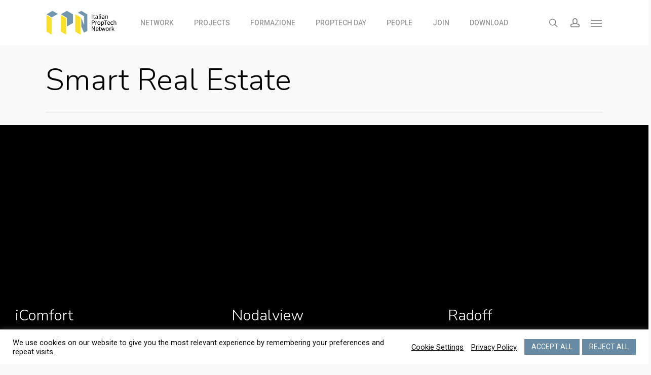

--- FILE ---
content_type: text/html; charset=UTF-8
request_url: https://www.italianproptechnetwork.com/it/project-type/smart-real-estate-it/
body_size: 75877
content:
<!doctype html>
<html lang="it-IT" class="no-js">
<head>
	<meta charset="UTF-8">
	<meta name="viewport" content="width=device-width, initial-scale=1, maximum-scale=1, user-scalable=0" /><meta name='robots' content='index, follow, max-image-preview:large, max-snippet:-1, max-video-preview:-1' />
<script type="text/javascript">pc_lb_classes = [".pc_lb_trig_36"]; pc_ready_lb = [];</script>

	<!-- This site is optimized with the Yoast SEO plugin v26.8 - https://yoast.com/product/yoast-seo-wordpress/ -->
	<title>Smart Real Estate Archives - Italian PropTech Network</title>
	<link rel="canonical" href="https://www.italianproptechnetwork.com/it/project-type/smart-real-estate-it/" />
	<meta property="og:locale" content="it_IT" />
	<meta property="og:type" content="article" />
	<meta property="og:title" content="Smart Real Estate Archives - Italian PropTech Network" />
	<meta property="og:url" content="https://www.italianproptechnetwork.com/it/project-type/smart-real-estate-it/" />
	<meta property="og:site_name" content="Italian PropTech Network" />
	<meta name="twitter:card" content="summary_large_image" />
	<script type="application/ld+json" class="yoast-schema-graph">{"@context":"https://schema.org","@graph":[{"@type":"CollectionPage","@id":"https://www.italianproptechnetwork.com/it/project-type/smart-real-estate-it/","url":"https://www.italianproptechnetwork.com/it/project-type/smart-real-estate-it/","name":"Smart Real Estate Archives - Italian PropTech Network","isPartOf":{"@id":"https://www.italianproptechnetwork.com/it/home/#website"},"breadcrumb":{"@id":"https://www.italianproptechnetwork.com/it/project-type/smart-real-estate-it/#breadcrumb"},"inLanguage":"it-IT"},{"@type":"BreadcrumbList","@id":"https://www.italianproptechnetwork.com/it/project-type/smart-real-estate-it/#breadcrumb","itemListElement":[{"@type":"ListItem","position":1,"name":"Home","item":"https://www.italianproptechnetwork.com/it/home/"},{"@type":"ListItem","position":2,"name":"Smart Real Estate"}]},{"@type":"WebSite","@id":"https://www.italianproptechnetwork.com/it/home/#website","url":"https://www.italianproptechnetwork.com/it/home/","name":"Italian PropTech Network","description":"Il primo PropTech hub Made In Italy e Made In Politecnico di Milano","potentialAction":[{"@type":"SearchAction","target":{"@type":"EntryPoint","urlTemplate":"https://www.italianproptechnetwork.com/it/home/?s={search_term_string}"},"query-input":{"@type":"PropertyValueSpecification","valueRequired":true,"valueName":"search_term_string"}}],"inLanguage":"it-IT"}]}</script>
	<!-- / Yoast SEO plugin. -->


<link rel='dns-prefetch' href='//fonts.googleapis.com' />
<link rel="alternate" type="application/rss+xml" title="Italian PropTech Network &raquo; Feed" href="https://www.italianproptechnetwork.com/it/feed/" />
<link rel="alternate" type="application/rss+xml" title="Italian PropTech Network &raquo; Feed dei commenti" href="https://www.italianproptechnetwork.com/it/comments/feed/" />
<link rel="alternate" type="application/rss+xml" title="Feed Italian PropTech Network &raquo; Smart Real Estate Project Category" href="https://www.italianproptechnetwork.com/it/project-type/smart-real-estate-it/feed/" />
<style id='wp-img-auto-sizes-contain-inline-css' type='text/css'>
img:is([sizes=auto i],[sizes^="auto," i]){contain-intrinsic-size:3000px 1500px}
/*# sourceURL=wp-img-auto-sizes-contain-inline-css */
</style>
<link rel='stylesheet' id='lsd-frontend-css' href='https://www.italianproptechnetwork.com/wp-content/plugins/listdom/assets/css/frontend.min.css?ver=5.2.0' type='text/css' media='all' />
<link rel='stylesheet' id='lsd-google-fonts-css' href='https://fonts.googleapis.com/css?family=Poppins%3A600%2C500%2C500%2C400%2C500%2C400%2C400%2C500%2C400%2C400&#038;ver=6.9' type='text/css' media='all' />
<link rel='stylesheet' id='lsd-personalized-css' href='https://www.italianproptechnetwork.com/wp-content/plugins/listdom/assets/css/personalized.css?ver=5.2.0' type='text/css' media='all' />
<link rel='stylesheet' id='fontawesome-css' href='https://www.italianproptechnetwork.com/wp-content/plugins/listdom/assets/packages/font-awesome/css/font-awesome.min.css?ver=5.2.0' type='text/css' media='all' />
<link rel='stylesheet' id='pickr-css' href='https://www.italianproptechnetwork.com/wp-content/plugins/listdom/assets/packages/pickr/pickr.min.css?ver=5.2.0' type='text/css' media='all' />
<link rel='stylesheet' id='simplelightbox-css' href='https://www.italianproptechnetwork.com/wp-content/plugins/listdom/assets/packages/simplelightbox/simple-lightbox.min.css?ver=5.2.0' type='text/css' media='all' />
<link rel='stylesheet' id='featherlight-css' href='https://www.italianproptechnetwork.com/wp-content/plugins/listdom/assets/packages/featherlight/fl.min.css?ver=5.2.0' type='text/css' media='all' />
<link rel='stylesheet' id='select2-css' href='https://www.italianproptechnetwork.com/wp-content/plugins/listdom/assets/packages/select2/select2.min.css?ver=5.2.0' type='text/css' media='all' />
<link rel='stylesheet' id='lightslider-css' href='https://www.italianproptechnetwork.com/wp-content/plugins/listdom/assets/packages/lightslider/css/lightslider.min.css?ver=5.2.0' type='text/css' media='all' />
<link rel='stylesheet' id='no-ui-slider-css' href='https://www.italianproptechnetwork.com/wp-content/plugins/listdom/assets/packages/nouislider/nouislider.min.css?ver=5.2.0' type='text/css' media='all' />
<link rel='stylesheet' id='lsdi-css' href='https://www.italianproptechnetwork.com/wp-content/plugins/listdom/assets/packages/lsdi/lsdi.css?ver=5.2.0' type='text/css' media='all' />
<style id='wp-emoji-styles-inline-css' type='text/css'>

	img.wp-smiley, img.emoji {
		display: inline !important;
		border: none !important;
		box-shadow: none !important;
		height: 1em !important;
		width: 1em !important;
		margin: 0 0.07em !important;
		vertical-align: -0.1em !important;
		background: none !important;
		padding: 0 !important;
	}
/*# sourceURL=wp-emoji-styles-inline-css */
</style>
<style id='wp-block-library-inline-css' type='text/css'>
:root{--wp-block-synced-color:#7a00df;--wp-block-synced-color--rgb:122,0,223;--wp-bound-block-color:var(--wp-block-synced-color);--wp-editor-canvas-background:#ddd;--wp-admin-theme-color:#007cba;--wp-admin-theme-color--rgb:0,124,186;--wp-admin-theme-color-darker-10:#006ba1;--wp-admin-theme-color-darker-10--rgb:0,107,160.5;--wp-admin-theme-color-darker-20:#005a87;--wp-admin-theme-color-darker-20--rgb:0,90,135;--wp-admin-border-width-focus:2px}@media (min-resolution:192dpi){:root{--wp-admin-border-width-focus:1.5px}}.wp-element-button{cursor:pointer}:root .has-very-light-gray-background-color{background-color:#eee}:root .has-very-dark-gray-background-color{background-color:#313131}:root .has-very-light-gray-color{color:#eee}:root .has-very-dark-gray-color{color:#313131}:root .has-vivid-green-cyan-to-vivid-cyan-blue-gradient-background{background:linear-gradient(135deg,#00d084,#0693e3)}:root .has-purple-crush-gradient-background{background:linear-gradient(135deg,#34e2e4,#4721fb 50%,#ab1dfe)}:root .has-hazy-dawn-gradient-background{background:linear-gradient(135deg,#faaca8,#dad0ec)}:root .has-subdued-olive-gradient-background{background:linear-gradient(135deg,#fafae1,#67a671)}:root .has-atomic-cream-gradient-background{background:linear-gradient(135deg,#fdd79a,#004a59)}:root .has-nightshade-gradient-background{background:linear-gradient(135deg,#330968,#31cdcf)}:root .has-midnight-gradient-background{background:linear-gradient(135deg,#020381,#2874fc)}:root{--wp--preset--font-size--normal:16px;--wp--preset--font-size--huge:42px}.has-regular-font-size{font-size:1em}.has-larger-font-size{font-size:2.625em}.has-normal-font-size{font-size:var(--wp--preset--font-size--normal)}.has-huge-font-size{font-size:var(--wp--preset--font-size--huge)}.has-text-align-center{text-align:center}.has-text-align-left{text-align:left}.has-text-align-right{text-align:right}.has-fit-text{white-space:nowrap!important}#end-resizable-editor-section{display:none}.aligncenter{clear:both}.items-justified-left{justify-content:flex-start}.items-justified-center{justify-content:center}.items-justified-right{justify-content:flex-end}.items-justified-space-between{justify-content:space-between}.screen-reader-text{border:0;clip-path:inset(50%);height:1px;margin:-1px;overflow:hidden;padding:0;position:absolute;width:1px;word-wrap:normal!important}.screen-reader-text:focus{background-color:#ddd;clip-path:none;color:#444;display:block;font-size:1em;height:auto;left:5px;line-height:normal;padding:15px 23px 14px;text-decoration:none;top:5px;width:auto;z-index:100000}html :where(.has-border-color){border-style:solid}html :where([style*=border-top-color]){border-top-style:solid}html :where([style*=border-right-color]){border-right-style:solid}html :where([style*=border-bottom-color]){border-bottom-style:solid}html :where([style*=border-left-color]){border-left-style:solid}html :where([style*=border-width]){border-style:solid}html :where([style*=border-top-width]){border-top-style:solid}html :where([style*=border-right-width]){border-right-style:solid}html :where([style*=border-bottom-width]){border-bottom-style:solid}html :where([style*=border-left-width]){border-left-style:solid}html :where(img[class*=wp-image-]){height:auto;max-width:100%}:where(figure){margin:0 0 1em}html :where(.is-position-sticky){--wp-admin--admin-bar--position-offset:var(--wp-admin--admin-bar--height,0px)}@media screen and (max-width:600px){html :where(.is-position-sticky){--wp-admin--admin-bar--position-offset:0px}}

/*# sourceURL=wp-block-library-inline-css */
</style><style id='global-styles-inline-css' type='text/css'>
:root{--wp--preset--aspect-ratio--square: 1;--wp--preset--aspect-ratio--4-3: 4/3;--wp--preset--aspect-ratio--3-4: 3/4;--wp--preset--aspect-ratio--3-2: 3/2;--wp--preset--aspect-ratio--2-3: 2/3;--wp--preset--aspect-ratio--16-9: 16/9;--wp--preset--aspect-ratio--9-16: 9/16;--wp--preset--color--black: #000000;--wp--preset--color--cyan-bluish-gray: #abb8c3;--wp--preset--color--white: #ffffff;--wp--preset--color--pale-pink: #f78da7;--wp--preset--color--vivid-red: #cf2e2e;--wp--preset--color--luminous-vivid-orange: #ff6900;--wp--preset--color--luminous-vivid-amber: #fcb900;--wp--preset--color--light-green-cyan: #7bdcb5;--wp--preset--color--vivid-green-cyan: #00d084;--wp--preset--color--pale-cyan-blue: #8ed1fc;--wp--preset--color--vivid-cyan-blue: #0693e3;--wp--preset--color--vivid-purple: #9b51e0;--wp--preset--gradient--vivid-cyan-blue-to-vivid-purple: linear-gradient(135deg,rgb(6,147,227) 0%,rgb(155,81,224) 100%);--wp--preset--gradient--light-green-cyan-to-vivid-green-cyan: linear-gradient(135deg,rgb(122,220,180) 0%,rgb(0,208,130) 100%);--wp--preset--gradient--luminous-vivid-amber-to-luminous-vivid-orange: linear-gradient(135deg,rgb(252,185,0) 0%,rgb(255,105,0) 100%);--wp--preset--gradient--luminous-vivid-orange-to-vivid-red: linear-gradient(135deg,rgb(255,105,0) 0%,rgb(207,46,46) 100%);--wp--preset--gradient--very-light-gray-to-cyan-bluish-gray: linear-gradient(135deg,rgb(238,238,238) 0%,rgb(169,184,195) 100%);--wp--preset--gradient--cool-to-warm-spectrum: linear-gradient(135deg,rgb(74,234,220) 0%,rgb(151,120,209) 20%,rgb(207,42,186) 40%,rgb(238,44,130) 60%,rgb(251,105,98) 80%,rgb(254,248,76) 100%);--wp--preset--gradient--blush-light-purple: linear-gradient(135deg,rgb(255,206,236) 0%,rgb(152,150,240) 100%);--wp--preset--gradient--blush-bordeaux: linear-gradient(135deg,rgb(254,205,165) 0%,rgb(254,45,45) 50%,rgb(107,0,62) 100%);--wp--preset--gradient--luminous-dusk: linear-gradient(135deg,rgb(255,203,112) 0%,rgb(199,81,192) 50%,rgb(65,88,208) 100%);--wp--preset--gradient--pale-ocean: linear-gradient(135deg,rgb(255,245,203) 0%,rgb(182,227,212) 50%,rgb(51,167,181) 100%);--wp--preset--gradient--electric-grass: linear-gradient(135deg,rgb(202,248,128) 0%,rgb(113,206,126) 100%);--wp--preset--gradient--midnight: linear-gradient(135deg,rgb(2,3,129) 0%,rgb(40,116,252) 100%);--wp--preset--font-size--small: 13px;--wp--preset--font-size--medium: 20px;--wp--preset--font-size--large: 36px;--wp--preset--font-size--x-large: 42px;--wp--preset--spacing--20: 0.44rem;--wp--preset--spacing--30: 0.67rem;--wp--preset--spacing--40: 1rem;--wp--preset--spacing--50: 1.5rem;--wp--preset--spacing--60: 2.25rem;--wp--preset--spacing--70: 3.38rem;--wp--preset--spacing--80: 5.06rem;--wp--preset--shadow--natural: 6px 6px 9px rgba(0, 0, 0, 0.2);--wp--preset--shadow--deep: 12px 12px 50px rgba(0, 0, 0, 0.4);--wp--preset--shadow--sharp: 6px 6px 0px rgba(0, 0, 0, 0.2);--wp--preset--shadow--outlined: 6px 6px 0px -3px rgb(255, 255, 255), 6px 6px rgb(0, 0, 0);--wp--preset--shadow--crisp: 6px 6px 0px rgb(0, 0, 0);}:where(.is-layout-flex){gap: 0.5em;}:where(.is-layout-grid){gap: 0.5em;}body .is-layout-flex{display: flex;}.is-layout-flex{flex-wrap: wrap;align-items: center;}.is-layout-flex > :is(*, div){margin: 0;}body .is-layout-grid{display: grid;}.is-layout-grid > :is(*, div){margin: 0;}:where(.wp-block-columns.is-layout-flex){gap: 2em;}:where(.wp-block-columns.is-layout-grid){gap: 2em;}:where(.wp-block-post-template.is-layout-flex){gap: 1.25em;}:where(.wp-block-post-template.is-layout-grid){gap: 1.25em;}.has-black-color{color: var(--wp--preset--color--black) !important;}.has-cyan-bluish-gray-color{color: var(--wp--preset--color--cyan-bluish-gray) !important;}.has-white-color{color: var(--wp--preset--color--white) !important;}.has-pale-pink-color{color: var(--wp--preset--color--pale-pink) !important;}.has-vivid-red-color{color: var(--wp--preset--color--vivid-red) !important;}.has-luminous-vivid-orange-color{color: var(--wp--preset--color--luminous-vivid-orange) !important;}.has-luminous-vivid-amber-color{color: var(--wp--preset--color--luminous-vivid-amber) !important;}.has-light-green-cyan-color{color: var(--wp--preset--color--light-green-cyan) !important;}.has-vivid-green-cyan-color{color: var(--wp--preset--color--vivid-green-cyan) !important;}.has-pale-cyan-blue-color{color: var(--wp--preset--color--pale-cyan-blue) !important;}.has-vivid-cyan-blue-color{color: var(--wp--preset--color--vivid-cyan-blue) !important;}.has-vivid-purple-color{color: var(--wp--preset--color--vivid-purple) !important;}.has-black-background-color{background-color: var(--wp--preset--color--black) !important;}.has-cyan-bluish-gray-background-color{background-color: var(--wp--preset--color--cyan-bluish-gray) !important;}.has-white-background-color{background-color: var(--wp--preset--color--white) !important;}.has-pale-pink-background-color{background-color: var(--wp--preset--color--pale-pink) !important;}.has-vivid-red-background-color{background-color: var(--wp--preset--color--vivid-red) !important;}.has-luminous-vivid-orange-background-color{background-color: var(--wp--preset--color--luminous-vivid-orange) !important;}.has-luminous-vivid-amber-background-color{background-color: var(--wp--preset--color--luminous-vivid-amber) !important;}.has-light-green-cyan-background-color{background-color: var(--wp--preset--color--light-green-cyan) !important;}.has-vivid-green-cyan-background-color{background-color: var(--wp--preset--color--vivid-green-cyan) !important;}.has-pale-cyan-blue-background-color{background-color: var(--wp--preset--color--pale-cyan-blue) !important;}.has-vivid-cyan-blue-background-color{background-color: var(--wp--preset--color--vivid-cyan-blue) !important;}.has-vivid-purple-background-color{background-color: var(--wp--preset--color--vivid-purple) !important;}.has-black-border-color{border-color: var(--wp--preset--color--black) !important;}.has-cyan-bluish-gray-border-color{border-color: var(--wp--preset--color--cyan-bluish-gray) !important;}.has-white-border-color{border-color: var(--wp--preset--color--white) !important;}.has-pale-pink-border-color{border-color: var(--wp--preset--color--pale-pink) !important;}.has-vivid-red-border-color{border-color: var(--wp--preset--color--vivid-red) !important;}.has-luminous-vivid-orange-border-color{border-color: var(--wp--preset--color--luminous-vivid-orange) !important;}.has-luminous-vivid-amber-border-color{border-color: var(--wp--preset--color--luminous-vivid-amber) !important;}.has-light-green-cyan-border-color{border-color: var(--wp--preset--color--light-green-cyan) !important;}.has-vivid-green-cyan-border-color{border-color: var(--wp--preset--color--vivid-green-cyan) !important;}.has-pale-cyan-blue-border-color{border-color: var(--wp--preset--color--pale-cyan-blue) !important;}.has-vivid-cyan-blue-border-color{border-color: var(--wp--preset--color--vivid-cyan-blue) !important;}.has-vivid-purple-border-color{border-color: var(--wp--preset--color--vivid-purple) !important;}.has-vivid-cyan-blue-to-vivid-purple-gradient-background{background: var(--wp--preset--gradient--vivid-cyan-blue-to-vivid-purple) !important;}.has-light-green-cyan-to-vivid-green-cyan-gradient-background{background: var(--wp--preset--gradient--light-green-cyan-to-vivid-green-cyan) !important;}.has-luminous-vivid-amber-to-luminous-vivid-orange-gradient-background{background: var(--wp--preset--gradient--luminous-vivid-amber-to-luminous-vivid-orange) !important;}.has-luminous-vivid-orange-to-vivid-red-gradient-background{background: var(--wp--preset--gradient--luminous-vivid-orange-to-vivid-red) !important;}.has-very-light-gray-to-cyan-bluish-gray-gradient-background{background: var(--wp--preset--gradient--very-light-gray-to-cyan-bluish-gray) !important;}.has-cool-to-warm-spectrum-gradient-background{background: var(--wp--preset--gradient--cool-to-warm-spectrum) !important;}.has-blush-light-purple-gradient-background{background: var(--wp--preset--gradient--blush-light-purple) !important;}.has-blush-bordeaux-gradient-background{background: var(--wp--preset--gradient--blush-bordeaux) !important;}.has-luminous-dusk-gradient-background{background: var(--wp--preset--gradient--luminous-dusk) !important;}.has-pale-ocean-gradient-background{background: var(--wp--preset--gradient--pale-ocean) !important;}.has-electric-grass-gradient-background{background: var(--wp--preset--gradient--electric-grass) !important;}.has-midnight-gradient-background{background: var(--wp--preset--gradient--midnight) !important;}.has-small-font-size{font-size: var(--wp--preset--font-size--small) !important;}.has-medium-font-size{font-size: var(--wp--preset--font-size--medium) !important;}.has-large-font-size{font-size: var(--wp--preset--font-size--large) !important;}.has-x-large-font-size{font-size: var(--wp--preset--font-size--x-large) !important;}
/*# sourceURL=global-styles-inline-css */
</style>

<style id='classic-theme-styles-inline-css' type='text/css'>
/*! This file is auto-generated */
.wp-block-button__link{color:#fff;background-color:#32373c;border-radius:9999px;box-shadow:none;text-decoration:none;padding:calc(.667em + 2px) calc(1.333em + 2px);font-size:1.125em}.wp-block-file__button{background:#32373c;color:#fff;text-decoration:none}
/*# sourceURL=/wp-includes/css/classic-themes.min.css */
</style>
<link rel='stylesheet' id='cookie-law-info-css' href='https://www.italianproptechnetwork.com/wp-content/plugins/cookie-law-info/legacy/public/css/cookie-law-info-public.css?ver=3.3.9.1' type='text/css' media='all' />
<link rel='stylesheet' id='cookie-law-info-gdpr-css' href='https://www.italianproptechnetwork.com/wp-content/plugins/cookie-law-info/legacy/public/css/cookie-law-info-gdpr.css?ver=3.3.9.1' type='text/css' media='all' />
<link rel='stylesheet' id='nectar-portfolio-css' href='https://www.italianproptechnetwork.com/wp-content/plugins/salient-portfolio/css/portfolio.css?ver=1.7' type='text/css' media='all' />
<link rel='stylesheet' id='salient-social-css' href='https://www.italianproptechnetwork.com/wp-content/plugins/salient-social/css/style.css?ver=1.2' type='text/css' media='all' />
<style id='salient-social-inline-css' type='text/css'>

  .sharing-default-minimal .nectar-love.loved,
  body .nectar-social[data-color-override="override"].fixed > a:before, 
  body .nectar-social[data-color-override="override"].fixed .nectar-social-inner a,
  .sharing-default-minimal .nectar-social[data-color-override="override"] .nectar-social-inner a:hover {
    background-color: #678ba4;
  }
  .nectar-social.hover .nectar-love.loved,
  .nectar-social.hover > .nectar-love-button a:hover,
  .nectar-social[data-color-override="override"].hover > div a:hover,
  #single-below-header .nectar-social[data-color-override="override"].hover > div a:hover,
  .nectar-social[data-color-override="override"].hover .share-btn:hover,
  .sharing-default-minimal .nectar-social[data-color-override="override"] .nectar-social-inner a {
    border-color: #678ba4;
  }
  #single-below-header .nectar-social.hover .nectar-love.loved i,
  #single-below-header .nectar-social.hover[data-color-override="override"] a:hover,
  #single-below-header .nectar-social.hover[data-color-override="override"] a:hover i,
  #single-below-header .nectar-social.hover .nectar-love-button a:hover i,
  .nectar-love:hover i,
  .hover .nectar-love:hover .total_loves,
  .nectar-love.loved i,
  .nectar-social.hover .nectar-love.loved .total_loves,
  .nectar-social.hover .share-btn:hover, 
  .nectar-social[data-color-override="override"].hover .nectar-social-inner a:hover,
  .nectar-social[data-color-override="override"].hover > div:hover span,
  .sharing-default-minimal .nectar-social[data-color-override="override"] .nectar-social-inner a:not(:hover) i,
  .sharing-default-minimal .nectar-social[data-color-override="override"] .nectar-social-inner a:not(:hover) {
    color: #678ba4;
  }
/*# sourceURL=salient-social-inline-css */
</style>
<link rel='stylesheet' id='font-awesome-css' href='https://www.italianproptechnetwork.com/wp-content/themes/salient/css/font-awesome-legacy.min.css?ver=4.7.1' type='text/css' media='all' />
<link rel='stylesheet' id='salient-grid-system-css' href='https://www.italianproptechnetwork.com/wp-content/themes/salient/css/grid-system.css?ver=13.0.2' type='text/css' media='all' />
<link rel='stylesheet' id='main-styles-css' href='https://www.italianproptechnetwork.com/wp-content/themes/salient/css/style.css?ver=13.0.2' type='text/css' media='all' />
<style id='main-styles-inline-css' type='text/css'>
html:not(.page-trans-loaded) { background-color: #ffffff; }
/*# sourceURL=main-styles-inline-css */
</style>
<link rel='stylesheet' id='nectar-header-layout-centered-menu-css' href='https://www.italianproptechnetwork.com/wp-content/themes/salient/css/header/header-layout-centered-menu.css?ver=13.0.2' type='text/css' media='all' />
<link rel='stylesheet' id='nectar-element-highlighted-text-css' href='https://www.italianproptechnetwork.com/wp-content/themes/salient/css/elements/element-highlighted-text.css?ver=13.0.2' type='text/css' media='all' />
<link rel='stylesheet' id='nectar-element-video-lightbox-css' href='https://www.italianproptechnetwork.com/wp-content/themes/salient/css/elements/element-video-lightbox.css?ver=13.0.2' type='text/css' media='all' />
<link rel='stylesheet' id='nectar-element-fancy-unordered-list-css' href='https://www.italianproptechnetwork.com/wp-content/themes/salient/css/elements/element-fancy-unordered-list.css?ver=13.0.2' type='text/css' media='all' />
<link rel='stylesheet' id='nectar_default_font_open_sans-css' href='https://fonts.googleapis.com/css?family=Open+Sans%3A300%2C400%2C600%2C700&#038;subset=latin%2Clatin-ext' type='text/css' media='all' />
<link rel='stylesheet' id='nectar-blog-masonry-classic-enhanced-css' href='https://www.italianproptechnetwork.com/wp-content/themes/salient/css/blog/masonry-classic-enhanced.css?ver=13.0.2' type='text/css' media='all' />
<link rel='stylesheet' id='responsive-css' href='https://www.italianproptechnetwork.com/wp-content/themes/salient/css/responsive.css?ver=13.0.2' type='text/css' media='all' />
<link rel='stylesheet' id='skin-ascend-css' href='https://www.italianproptechnetwork.com/wp-content/themes/salient/css/ascend.css?ver=13.0.2' type='text/css' media='all' />
<link rel='stylesheet' id='salient-wp-menu-dynamic-css' href='https://www.italianproptechnetwork.com/wp-content/uploads/salient/menu-dynamic.css?ver=26175' type='text/css' media='all' />
<link rel='stylesheet' id='dynamic-css-css' href='https://www.italianproptechnetwork.com/wp-content/themes/salient/css/salient-dynamic-styles.css?ver=50985' type='text/css' media='all' />
<style id='dynamic-css-inline-css' type='text/css'>
#header-space{background-color:#f9f9f9}@media only screen and (min-width:1000px){body #ajax-content-wrap.no-scroll{min-height:calc(100vh - 90px);height:calc(100vh - 90px)!important;}}@media only screen and (min-width:1000px){#page-header-wrap.fullscreen-header,#page-header-wrap.fullscreen-header #page-header-bg,html:not(.nectar-box-roll-loaded) .nectar-box-roll > #page-header-bg.fullscreen-header,.nectar_fullscreen_zoom_recent_projects,#nectar_fullscreen_rows:not(.afterLoaded) > div{height:calc(100vh - 89px);}.wpb_row.vc_row-o-full-height.top-level,.wpb_row.vc_row-o-full-height.top-level > .col.span_12{min-height:calc(100vh - 89px);}html:not(.nectar-box-roll-loaded) .nectar-box-roll > #page-header-bg.fullscreen-header{top:90px;}.nectar-slider-wrap[data-fullscreen="true"]:not(.loaded),.nectar-slider-wrap[data-fullscreen="true"]:not(.loaded) .swiper-container{height:calc(100vh - 88px)!important;}.admin-bar .nectar-slider-wrap[data-fullscreen="true"]:not(.loaded),.admin-bar .nectar-slider-wrap[data-fullscreen="true"]:not(.loaded) .swiper-container{height:calc(100vh - 88px - 32px)!important;}}.screen-reader-text,.nectar-skip-to-content:not(:focus){border:0;clip:rect(1px,1px,1px,1px);clip-path:inset(50%);height:1px;margin:-1px;overflow:hidden;padding:0;position:absolute!important;width:1px;word-wrap:normal!important;}
/*# sourceURL=dynamic-css-inline-css */
</style>
<link rel='stylesheet' id='redux-google-fonts-salient_redux-css' href='https://fonts.googleapis.com/css?family=Roboto%3A500%2C700%2C400%2C400italic%7CNunito%3A300%2C700%7CDosis%3A300&#038;subset=latin&#038;ver=1747312365' type='text/css' media='all' />
<link rel='stylesheet' id='pc-fontawesome-css' href='https://www.italianproptechnetwork.com/wp-content/plugins/private-content/css/fontAwesome/css/all.min.css?ver=5.15.2' type='text/css' media='all' />
<link rel='stylesheet' id='pc_lightbox-css' href='https://www.italianproptechnetwork.com/wp-content/plugins/private-content/js/magnific_popup/magnific-popup.css?ver=1.1.0' type='text/css' media='all' />
<link rel='stylesheet' id='pc_frontend-css' href='https://www.italianproptechnetwork.com/wp-content/plugins/private-content/css/frontend.min.css?ver=8.1.4' type='text/css' media='all' />
<link rel='stylesheet' id='pc_style-css' href='https://www.italianproptechnetwork.com/wp-content/plugins/private-content/css/custom.css?ver=8.1.4-1f99b5b976d53af5009d8318a9755c2e' type='text/css' media='all' />
<script type="text/javascript" id="jquery-core-js-extra">
/* <![CDATA[ */
var pc_vars = {"lcslt_search":"Opzioni di ricerca","lcslt_add_opt":"aggiungi opzioni","lcslt_select_opts":"Seleziona opzioni","lcslt_no_match":"nessun risultato","fluid_form_thresh":"370","ajax_failed_mess":"Errore durante l'operazione","html5_validation":"1","revealable_psw":"","abfa_blocked":"","abfa_error_mess":"Too many attempts, please try again in 30 minutes"};
//# sourceURL=jquery-core-js-extra
/* ]]> */
</script>
<script type="text/javascript" src="https://www.italianproptechnetwork.com/wp-includes/js/jquery/jquery.min.js?ver=3.7.1" id="jquery-core-js"></script>
<script type="text/javascript" src="https://www.italianproptechnetwork.com/wp-includes/js/jquery/jquery-migrate.min.js?ver=3.4.1" id="jquery-migrate-js"></script>
<script type="text/javascript" src="https://www.italianproptechnetwork.com/wp-includes/js/jquery/ui/core.min.js?ver=1.13.3" id="jquery-ui-core-js"></script>
<script type="text/javascript" src="https://www.italianproptechnetwork.com/wp-includes/js/jquery/ui/mouse.min.js?ver=1.13.3" id="jquery-ui-mouse-js"></script>
<script type="text/javascript" src="https://www.italianproptechnetwork.com/wp-includes/js/jquery/ui/sortable.min.js?ver=1.13.3" id="jquery-ui-sortable-js"></script>
<script type="text/javascript" src="https://www.italianproptechnetwork.com/wp-includes/js/jquery/ui/slider.min.js?ver=1.13.3" id="jquery-ui-slider-js"></script>
<script type="text/javascript" src="https://www.italianproptechnetwork.com/wp-includes/js/jquery/ui/menu.min.js?ver=1.13.3" id="jquery-ui-menu-js"></script>
<script type="text/javascript" src="https://www.italianproptechnetwork.com/wp-includes/js/dist/dom-ready.min.js?ver=f77871ff7694fffea381" id="wp-dom-ready-js"></script>
<script type="text/javascript" src="https://www.italianproptechnetwork.com/wp-includes/js/dist/hooks.min.js?ver=dd5603f07f9220ed27f1" id="wp-hooks-js"></script>
<script type="text/javascript" src="https://www.italianproptechnetwork.com/wp-includes/js/dist/i18n.min.js?ver=c26c3dc7bed366793375" id="wp-i18n-js"></script>
<script type="text/javascript" id="wp-i18n-js-after">
/* <![CDATA[ */
wp.i18n.setLocaleData( { 'text direction\u0004ltr': [ 'ltr' ] } );
//# sourceURL=wp-i18n-js-after
/* ]]> */
</script>
<script type="text/javascript" id="wp-a11y-js-translations">
/* <![CDATA[ */
( function( domain, translations ) {
	var localeData = translations.locale_data[ domain ] || translations.locale_data.messages;
	localeData[""].domain = domain;
	wp.i18n.setLocaleData( localeData, domain );
} )( "default", {"translation-revision-date":"2025-12-01 17:41:18+0000","generator":"GlotPress\/4.0.3","domain":"messages","locale_data":{"messages":{"":{"domain":"messages","plural-forms":"nplurals=2; plural=n != 1;","lang":"it"},"Notifications":["Notifiche"]}},"comment":{"reference":"wp-includes\/js\/dist\/a11y.js"}} );
//# sourceURL=wp-a11y-js-translations
/* ]]> */
</script>
<script type="text/javascript" src="https://www.italianproptechnetwork.com/wp-includes/js/dist/a11y.min.js?ver=cb460b4676c94bd228ed" id="wp-a11y-js"></script>
<script type="text/javascript" src="https://www.italianproptechnetwork.com/wp-includes/js/jquery/ui/autocomplete.min.js?ver=1.13.3" id="jquery-ui-autocomplete-js"></script>
<script type="text/javascript" id="lsd-frontend-js-extra">
/* <![CDATA[ */
var lsd = {"ajaxurl":"https://www.italianproptechnetwork.com/wp-admin/admin-ajax.php","timepicker_format":"24"};
//# sourceURL=lsd-frontend-js-extra
/* ]]> */
</script>
<script type="text/javascript" src="https://www.italianproptechnetwork.com/wp-content/plugins/listdom/assets/js/frontend.min.js?ver=5.2.0" id="lsd-frontend-js"></script>
<script type="text/javascript" src="https://www.italianproptechnetwork.com/wp-content/plugins/listdom/assets/packages/owl-carousel/owl.carousel.min.js?ver=5.2.0" id="owl-js"></script>
<script type="text/javascript" src="https://www.italianproptechnetwork.com/wp-content/plugins/listdom/assets/packages/pickr/pickr.min.js?ver=5.2.0" id="pickr-js"></script>
<script type="text/javascript" src="https://www.italianproptechnetwork.com/wp-content/plugins/listdom/assets/packages/simplelightbox/simple-lightbox.jquery.min.js?ver=5.2.0" id="simplelightbox-js"></script>
<script type="text/javascript" src="https://www.italianproptechnetwork.com/wp-content/plugins/listdom/assets/packages/featherlight/fl.min.js?ver=5.2.0" id="featherlight-js"></script>
<script type="text/javascript" src="https://www.italianproptechnetwork.com/wp-content/plugins/listdom/assets/packages/lightslider/js/lightslider.min.js?ver=5.2.0" id="lightslider-js"></script>
<script type="text/javascript" src="https://www.italianproptechnetwork.com/wp-content/plugins/listdom/assets/packages/nouislider/nouislider.min.js?ver=5.2.0" id="no-ui-slider-js"></script>
<script type="text/javascript" id="cookie-law-info-js-extra">
/* <![CDATA[ */
var Cli_Data = {"nn_cookie_ids":[],"cookielist":[],"non_necessary_cookies":[],"ccpaEnabled":"","ccpaRegionBased":"","ccpaBarEnabled":"","strictlyEnabled":["necessary","obligatoire"],"ccpaType":"gdpr","js_blocking":"1","custom_integration":"","triggerDomRefresh":"","secure_cookies":""};
var cli_cookiebar_settings = {"animate_speed_hide":"500","animate_speed_show":"500","background":"#FFF","border":"#b1a6a6c2","border_on":"","button_1_button_colour":"#678ba4","button_1_button_hover":"#526f83","button_1_link_colour":"#fff","button_1_as_button":"1","button_1_new_win":"","button_2_button_colour":"#333","button_2_button_hover":"#292929","button_2_link_colour":"#0b0b0c","button_2_as_button":"","button_2_hidebar":"1","button_3_button_colour":"#678ba4","button_3_button_hover":"#526f83","button_3_link_colour":"#fff","button_3_as_button":"1","button_3_new_win":"","button_4_button_colour":"#000","button_4_button_hover":"#000000","button_4_link_colour":"#0b0b0c","button_4_as_button":"","button_7_button_colour":"#678ba4","button_7_button_hover":"#526f83","button_7_link_colour":"#fff","button_7_as_button":"1","button_7_new_win":"","font_family":"inherit","header_fix":"","notify_animate_hide":"1","notify_animate_show":"","notify_div_id":"#cookie-law-info-bar","notify_position_horizontal":"right","notify_position_vertical":"bottom","scroll_close":"","scroll_close_reload":"","accept_close_reload":"","reject_close_reload":"","showagain_tab":"1","showagain_background":"#fff","showagain_border":"#000","showagain_div_id":"#cookie-law-info-again","showagain_x_position":"100px","text":"#0b0b0c","show_once_yn":"","show_once":"10000","logging_on":"","as_popup":"","popup_overlay":"1","bar_heading_text":"","cookie_bar_as":"banner","popup_showagain_position":"bottom-right","widget_position":"left"};
var log_object = {"ajax_url":"https://www.italianproptechnetwork.com/wp-admin/admin-ajax.php"};
//# sourceURL=cookie-law-info-js-extra
/* ]]> */
</script>
<script type="text/javascript" src="https://www.italianproptechnetwork.com/wp-content/plugins/cookie-law-info/legacy/public/js/cookie-law-info-public.js?ver=3.3.9.1" id="cookie-law-info-js"></script>
<link rel="https://api.w.org/" href="https://www.italianproptechnetwork.com/wp-json/" /><link rel="EditURI" type="application/rsd+xml" title="RSD" href="https://www.italianproptechnetwork.com/xmlrpc.php?rsd" />
<meta name="generator" content="WordPress 6.9" />
<script type="text/javascript"> var root = document.getElementsByTagName( "html" )[0]; root.setAttribute( "class", "js" ); </script><link rel="alternate" type="application/rss+xml" title="Italian PropTech Network Listings Feed" href="https://www.italianproptechnetwork.com/it/feed/listdom-listings/">
<meta name="generator" content="Powered by WPBakery Page Builder - drag and drop page builder for WordPress."/>
<link rel="icon" href="https://www.italianproptechnetwork.com/wp-content/uploads/2020/09/cropped-IPN-Full-Color-trasp-32x32.png" sizes="32x32" />
<link rel="icon" href="https://www.italianproptechnetwork.com/wp-content/uploads/2020/09/cropped-IPN-Full-Color-trasp-192x192.png" sizes="192x192" />
<link rel="apple-touch-icon" href="https://www.italianproptechnetwork.com/wp-content/uploads/2020/09/cropped-IPN-Full-Color-trasp-180x180.png" />
<meta name="msapplication-TileImage" content="https://www.italianproptechnetwork.com/wp-content/uploads/2020/09/cropped-IPN-Full-Color-trasp-270x270.png" />
		<style type="text/css" id="wp-custom-css">
			/*codice per nascondere barra di navigazione previous e next post nel portfolio*/

.container-wrap[data-nav-pos="after_project_2"] .bottom_controls #portfolio-nav {
    display: none !important;
}

		</style>
		<noscript><style> .wpb_animate_when_almost_visible { opacity: 1; }</style></noscript><style>.lsd-search.lsd-search-default-style .lsd-search-row .lsd-search-buttons .lsd-search-buttons-submit .lsd-search-button {
      background-color: #678ba4 !important;
}</style><link rel='stylesheet' id='magnific-css' href='https://www.italianproptechnetwork.com/wp-content/themes/salient/css/plugins/magnific.css?ver=8.6.0' type='text/css' media='all' />
<link rel='stylesheet' id='nectar-ocm-core-css' href='https://www.italianproptechnetwork.com/wp-content/themes/salient/css/off-canvas/core.css?ver=13.0.2' type='text/css' media='all' />
<link rel='stylesheet' id='nectar-ocm-fullscreen-legacy-css' href='https://www.italianproptechnetwork.com/wp-content/themes/salient/css/off-canvas/fullscreen-legacy.css?ver=13.0.2' type='text/css' media='all' />
</head><body class="archive tax-project-type term-smart-real-estate-it term-201 wp-theme-salient lsd-theme-salient ascend wpb-js-composer js-comp-ver-6.6.0 vc_responsive pc_unlogged" data-footer-reveal="1" data-footer-reveal-shadow="large_2" data-header-format="centered-menu" data-body-border="off" data-boxed-style="" data-header-breakpoint="1000" data-dropdown-style="minimal" data-cae="easeOutQuart" data-cad="700" data-megamenu-width="full-width" data-aie="zoom-out" data-ls="magnific" data-apte="horizontal_swipe" data-hhun="1" data-fancy-form-rcs="default" data-form-style="minimal" data-form-submit="regular" data-is="minimal" data-button-style="slightly_rounded_shadow" data-user-account-button="true" data-flex-cols="true" data-col-gap="default" data-header-inherit-rc="false" data-header-search="true" data-animated-anchors="true" data-ajax-transitions="true" data-full-width-header="false" data-slide-out-widget-area="true" data-slide-out-widget-area-style="fullscreen" data-user-set-ocm="1" data-loading-animation="none" data-bg-header="false" data-responsive="1" data-ext-responsive="true" data-ext-padding="90" data-header-resize="0" data-header-color="light" data-cart="false" data-remove-m-parallax="" data-remove-m-video-bgs="" data-m-animate="0" data-force-header-trans-color="light" data-smooth-scrolling="0" data-permanent-transparent="false" >
	
	<script type="text/javascript">
	 (function(window, document) {

		 if(navigator.userAgent.match(/(Android|iPod|iPhone|iPad|BlackBerry|IEMobile|Opera Mini)/)) {
			 document.body.className += " using-mobile-browser ";
		 }

		 if( !("ontouchstart" in window) ) {

			 var body = document.querySelector("body");
			 var winW = window.innerWidth;
			 var bodyW = body.clientWidth;

			 if (winW > bodyW + 4) {
				 body.setAttribute("style", "--scroll-bar-w: " + (winW - bodyW - 4) + "px");
			 } else {
				 body.setAttribute("style", "--scroll-bar-w: 0px");
			 }
		 }

	 })(window, document);
   </script><a href="#ajax-content-wrap" class="nectar-skip-to-content">Skip to main content</a><div id="ajax-loading-screen" data-disable-mobile="1" data-disable-fade-on-click="0" data-effect="horizontal_swipe" data-method="standard"><div class="reveal-1"></div><div class="reveal-2"></div></div>	
	<div id="header-space"  data-header-mobile-fixed='1'></div> 
	
		<div id="header-outer" data-has-menu="true" data-has-buttons="yes" data-header-button_style="default" data-using-pr-menu="false" data-mobile-fixed="1" data-ptnm="false" data-lhe="animated_underline" data-user-set-bg="#ffffff" data-format="centered-menu" data-permanent-transparent="false" data-megamenu-rt="1" data-remove-fixed="0" data-header-resize="0" data-cart="false" data-transparency-option="" data-box-shadow="none" data-shrink-num="6" data-using-secondary="0" data-using-logo="1" data-logo-height="50" data-m-logo-height="24" data-padding="20" data-full-width="false" data-condense="false" >
		
<header id="top">
	<div class="container">
		<div class="row">
			<div class="col span_3">
								<a id="logo" href="https://www.italianproptechnetwork.com/it/home" data-supplied-ml-starting-dark="false" data-supplied-ml-starting="true" data-supplied-ml="true" >
					<img class="stnd skip-lazy default-logo dark-version" width="3508" height="1240" alt="Italian PropTech Network" src="https://www.italianproptechnetwork.com/wp-content/uploads/2020/09/1-IPN-Full-Color.png" srcset="https://www.italianproptechnetwork.com/wp-content/uploads/2020/09/1-IPN-Full-Color.png 1x, https://www.italianproptechnetwork.com/wp-content/uploads/2020/09/1-IPN-Full-Color.png 2x" /><img class="mobile-only-logo skip-lazy" alt="Italian PropTech Network" width="3508" height="1240" src="https://www.italianproptechnetwork.com/wp-content/uploads/2020/09/1-IPN-Full-Color.png" />				</a>
							</div><!--/span_3-->

			<div class="col span_9 col_last">
									<a class="mobile-search" href="#searchbox"><span class="nectar-icon icon-salient-search" aria-hidden="true"></span><span class="screen-reader-text">search</span></a>
										<a class="mobile-user-account" href="https://www.italianproptechnetwork.com/user-area"><span class="normal icon-salient-m-user" aria-hidden="true"></span><span class="screen-reader-text">account</span></a>
																		<div class="slide-out-widget-area-toggle mobile-icon fullscreen" data-custom-color="false" data-icon-animation="simple-transform">
						<div> <a href="#sidewidgetarea" aria-label="Navigation Menu" aria-expanded="false" class="closed">
							<span class="screen-reader-text">Menu</span><span aria-hidden="true"> <i class="lines-button x2"> <i class="lines"></i> </i> </span>
						</a></div>
					</div>
				
									<nav>
													<ul class="sf-menu">
								<li id="menu-item-7880" class="menu-item menu-item-type-post_type menu-item-object-page nectar-regular-menu-item menu-item-7880"><a href="https://www.italianproptechnetwork.com/network/"><span class="menu-title-text">NETWORK</span></a></li>
<li id="menu-item-6708" class="menu-item menu-item-type-post_type menu-item-object-page nectar-regular-menu-item menu-item-6708"><a href="https://www.italianproptechnetwork.com/it/projects-it/"><span class="menu-title-text">PROJECTS</span></a></li>
<li id="menu-item-9886" class="menu-item menu-item-type-post_type menu-item-object-page nectar-regular-menu-item menu-item-9886"><a href="https://www.italianproptechnetwork.com/corsi-e-formazione/"><span class="menu-title-text">FORMAZIONE</span></a></li>
<li id="menu-item-10054" class="menu-item menu-item-type-post_type menu-item-object-page nectar-regular-menu-item menu-item-10054"><a href="https://www.italianproptechnetwork.com/proptech-day-2025/"><span class="menu-title-text">PROPTECH DAY</span></a></li>
<li id="menu-item-6706" class="menu-item menu-item-type-post_type menu-item-object-page nectar-regular-menu-item menu-item-6706"><a href="https://www.italianproptechnetwork.com/it/people-it/"><span class="menu-title-text">PEOPLE</span></a></li>
<li id="menu-item-6709" class="menu-item menu-item-type-post_type menu-item-object-page nectar-regular-menu-item menu-item-6709"><a href="https://www.italianproptechnetwork.com/it/join-it/"><span class="menu-title-text">JOIN</span></a></li>
<li id="menu-item-7028" class="menu-item menu-item-type-post_type menu-item-object-page nectar-regular-menu-item menu-item-7028"><a href="https://www.italianproptechnetwork.com/it/download-it/"><span class="menu-title-text">DOWNLOAD</span></a></li>
							</ul>
													<ul class="buttons sf-menu" data-user-set-ocm="1">

								<li id="search-btn"><div><a href="#searchbox"><span class="icon-salient-search" aria-hidden="true"></span><span class="screen-reader-text">search</span></a></div> </li><li id="nectar-user-account"><div><a href="https://www.italianproptechnetwork.com/user-area"><span class="icon-salient-m-user" aria-hidden="true"></span><span class="screen-reader-text">account</span></a></div> </li><li class="slide-out-widget-area-toggle" data-icon-animation="simple-transform" data-custom-color="false"><div> <a href="#sidewidgetarea" aria-label="Navigation Menu" aria-expanded="false" class="closed"> <span class="screen-reader-text">Menu</span><span aria-hidden="true"> <i class="lines-button x2"> <i class="lines"></i> </i> </span> </a> </div></li>
							</ul>
						
					</nav>

					<div class="logo-spacing" data-using-image="true"><img class="hidden-logo" alt="Italian PropTech Network" width="3508" height="1240" src="https://www.italianproptechnetwork.com/wp-content/uploads/2020/09/1-IPN-Full-Color.png" /></div>
				</div><!--/span_9-->

				
			</div><!--/row-->
					</div><!--/container-->
	</header>		
	</div>
	
<div id="search-outer" class="nectar">
	<div id="search">
		<div class="container">
			 <div id="search-box">
				 <div class="inner-wrap">
					 <div class="col span_12">
						  <form role="search" action="https://www.italianproptechnetwork.com/it/home/" method="GET">
															<input type="text" name="s"  value="Start Typing..." aria-label="Search" data-placeholder="Start Typing..." />
							
						<span><i>Press enter to begin your search</i></span>
												</form>
					</div><!--/span_12-->
				</div><!--/inner-wrap-->
			 </div><!--/search-box-->
			 <div id="close"><a href="#"><span class="screen-reader-text">Close Search</span>
				<span class="icon-salient-x" aria-hidden="true"></span>				 </a></div>
		 </div><!--/container-->
	</div><!--/search-->
</div><!--/search-outer-->
	<div id="ajax-content-wrap">
<div class="blurred-wrap">

 <div class="row page-header-no-bg">
		<div class="container">	
			<div class="col span_12 section-title">
				
				<h1>
				Smart Real Estate				</h1>

			</div>
		</div>
	</div>



<div class="container-wrap">
	
	<div class="container main-content" data-col-num="cols-elastic">

		<div class="portfolio-wrap 
				">
			
		<span class="portfolio-loading"></span>
		
		<div id="portfolio" class="row portfolio-items masonry-items "  data-categories-to-show="" data-starting-filter=""  data-gutter="default" data-masonry-type="default" data-ps="8" data-col-num="elastic">
							
				<div class="col elastic-portfolio-item regular element" data-project-cat="smart-building-operations-it smart-real-estate-it " data-default-color="true" data-title-color="" data-subtitle-color="">
					
					<div class="inner-wrap animated" data-animation="perspective">

														
							<div class="work-item style-2" data-custom-content="off">
								
								<img class="no-img" src="https://www.italianproptechnetwork.com/wp-content/plugins/salient-portfolio/img/no-portfolio-item-tiny.jpg" alt="iComfort" />				
								<div class="work-info-bg"></div>
								<div class="work-info">
									
								
								
																		
									<a href="https://www.italianproptechnetwork.com/it/ipn/icomfort-ita/"></a>
								
																			
		
									<div class="vert-center">
																					<h3>iComfort</h3> 
											<svg class="next-arrow" xmlns="http://www.w3.org/2000/svg" xmlns:xlink="http://www.w3.org/1999/xlink" viewBox="0 0 39 12"><line class="top" x1="23" y1="-0.5" x2="29.5" y2="6.5" stroke="#ffffff;"/><line class="bottom" x1="23" y1="12.5" x2="29.5" y2="5.5" stroke="#ffffff;"/></svg><span class="line"></span></span>
																			</div><!--/vert-center-->
									
								</div>
								
							</div><!--work-item-->
							
												
						
						
				</div><!--/inner-->

				</div><!--/col-->
				
							
				<div class="col elastic-portfolio-item regular element" data-project-cat="re-tech-it smart-real-estate-it " data-default-color="true" data-title-color="" data-subtitle-color="">
					
					<div class="inner-wrap animated" data-animation="perspective">

														
							<div class="work-item style-2" data-custom-content="off">
								
								<img class="no-img" src="https://www.italianproptechnetwork.com/wp-content/plugins/salient-portfolio/img/no-portfolio-item-tiny.jpg" alt="Nodalview" />				
								<div class="work-info-bg"></div>
								<div class="work-info">
									
								
								
																		
									<a href="https://www.italianproptechnetwork.com/it/ipn/nodalview-ita/"></a>
								
																			
		
									<div class="vert-center">
																					<h3>Nodalview</h3> 
											<svg class="next-arrow" xmlns="http://www.w3.org/2000/svg" xmlns:xlink="http://www.w3.org/1999/xlink" viewBox="0 0 39 12"><line class="top" x1="23" y1="-0.5" x2="29.5" y2="6.5" stroke="#ffffff;"/><line class="bottom" x1="23" y1="12.5" x2="29.5" y2="5.5" stroke="#ffffff;"/></svg><span class="line"></span></span>
																			</div><!--/vert-center-->
									
								</div>
								
							</div><!--work-item-->
							
												
						
						
				</div><!--/inner-->

				</div><!--/col-->
				
							
				<div class="col elastic-portfolio-item regular element" data-project-cat="re-tech-it smart-real-estate-it " data-default-color="true" data-title-color="" data-subtitle-color="">
					
					<div class="inner-wrap animated" data-animation="perspective">

														
							<div class="work-item style-2" data-custom-content="off">
								
								<img class="no-img" src="https://www.italianproptechnetwork.com/wp-content/plugins/salient-portfolio/img/no-portfolio-item-tiny.jpg" alt="Radoff" />				
								<div class="work-info-bg"></div>
								<div class="work-info">
									
								
								
																		
									<a href="https://www.italianproptechnetwork.com/it/ipn/radoff-ita/"></a>
								
																			
		
									<div class="vert-center">
																					<h3>Radoff</h3> 
											<svg class="next-arrow" xmlns="http://www.w3.org/2000/svg" xmlns:xlink="http://www.w3.org/1999/xlink" viewBox="0 0 39 12"><line class="top" x1="23" y1="-0.5" x2="29.5" y2="6.5" stroke="#ffffff;"/><line class="bottom" x1="23" y1="12.5" x2="29.5" y2="5.5" stroke="#ffffff;"/></svg><span class="line"></span></span>
																			</div><!--/vert-center-->
									
								</div>
								
							</div><!--work-item-->
							
												
						
						
				</div><!--/inner-->

				</div><!--/col-->
				
							
				<div class="col elastic-portfolio-item regular element" data-project-cat="re-tech-it smart-real-estate-it " data-default-color="true" data-title-color="" data-subtitle-color="">
					
					<div class="inner-wrap animated" data-animation="perspective">

														
							<div class="work-item style-2" data-custom-content="off">
								
								<img class="no-img" src="https://www.italianproptechnetwork.com/wp-content/plugins/salient-portfolio/img/no-portfolio-item-tiny.jpg" alt="Realisti.co" />				
								<div class="work-info-bg"></div>
								<div class="work-info">
									
								
								
																		
									<a href="https://www.italianproptechnetwork.com/it/ipn/realisti-co-ita/"></a>
								
																			
		
									<div class="vert-center">
																					<h3>Realisti.co</h3> 
											<svg class="next-arrow" xmlns="http://www.w3.org/2000/svg" xmlns:xlink="http://www.w3.org/1999/xlink" viewBox="0 0 39 12"><line class="top" x1="23" y1="-0.5" x2="29.5" y2="6.5" stroke="#ffffff;"/><line class="bottom" x1="23" y1="12.5" x2="29.5" y2="5.5" stroke="#ffffff;"/></svg><span class="line"></span></span>
																			</div><!--/vert-center-->
									
								</div>
								
							</div><!--work-item-->
							
												
						
						
				</div><!--/inner-->

				</div><!--/col-->
				
							
				<div class="col elastic-portfolio-item regular element" data-project-cat="smart-building-operations-it smart-real-estate-it " data-default-color="true" data-title-color="" data-subtitle-color="">
					
					<div class="inner-wrap animated" data-animation="perspective">

														
							<div class="work-item style-2" data-custom-content="off">
								
								<img class="no-img" src="https://www.italianproptechnetwork.com/wp-content/plugins/salient-portfolio/img/no-portfolio-item-tiny.jpg" alt="Sanixair" />				
								<div class="work-info-bg"></div>
								<div class="work-info">
									
								
								
																		
									<a href="https://www.italianproptechnetwork.com/it/ipn/sanixair-ita/"></a>
								
																			
		
									<div class="vert-center">
																					<h3>Sanixair</h3> 
											<svg class="next-arrow" xmlns="http://www.w3.org/2000/svg" xmlns:xlink="http://www.w3.org/1999/xlink" viewBox="0 0 39 12"><line class="top" x1="23" y1="-0.5" x2="29.5" y2="6.5" stroke="#ffffff;"/><line class="bottom" x1="23" y1="12.5" x2="29.5" y2="5.5" stroke="#ffffff;"/></svg><span class="line"></span></span>
																			</div><!--/vert-center-->
									
								</div>
								
							</div><!--work-item-->
							
												
						
						
				</div><!--/inner-->

				</div><!--/col-->
				
							
				<div class="col elastic-portfolio-item regular element" data-project-cat="re-tech-it smart-real-estate-it " data-default-color="true" data-title-color="" data-subtitle-color="">
					
					<div class="inner-wrap animated" data-animation="perspective">

														
							<div class="work-item style-2" data-custom-content="off">
								
								<img class="no-img" src="https://www.italianproptechnetwork.com/wp-content/plugins/salient-portfolio/img/no-portfolio-item-tiny.jpg" alt="Skatolo" />				
								<div class="work-info-bg"></div>
								<div class="work-info">
									
								
								
																		
									<a href="https://www.italianproptechnetwork.com/it/ipn/skatolo-ita/"></a>
								
																			
		
									<div class="vert-center">
																					<h3>Skatolo</h3> 
											<svg class="next-arrow" xmlns="http://www.w3.org/2000/svg" xmlns:xlink="http://www.w3.org/1999/xlink" viewBox="0 0 39 12"><line class="top" x1="23" y1="-0.5" x2="29.5" y2="6.5" stroke="#ffffff;"/><line class="bottom" x1="23" y1="12.5" x2="29.5" y2="5.5" stroke="#ffffff;"/></svg><span class="line"></span></span>
																			</div><!--/vert-center-->
									
								</div>
								
							</div><!--work-item-->
							
												
						
						
				</div><!--/inner-->

				</div><!--/col-->
				
							
				<div class="col elastic-portfolio-item regular element" data-project-cat="smart-building-operations-it smart-real-estate-it " data-default-color="true" data-title-color="" data-subtitle-color="">
					
					<div class="inner-wrap animated" data-animation="perspective">

														
							<div class="work-item style-2" data-custom-content="off">
								
								<img class="no-img" src="https://www.italianproptechnetwork.com/wp-content/plugins/salient-portfolio/img/no-portfolio-item-tiny.jpg" alt="Sofia Locks" />				
								<div class="work-info-bg"></div>
								<div class="work-info">
									
								
								
																		
									<a href="https://www.italianproptechnetwork.com/it/ipn/sofialocks-ita/"></a>
								
																			
		
									<div class="vert-center">
																					<h3>Sofia Locks</h3> 
											<svg class="next-arrow" xmlns="http://www.w3.org/2000/svg" xmlns:xlink="http://www.w3.org/1999/xlink" viewBox="0 0 39 12"><line class="top" x1="23" y1="-0.5" x2="29.5" y2="6.5" stroke="#ffffff;"/><line class="bottom" x1="23" y1="12.5" x2="29.5" y2="5.5" stroke="#ffffff;"/></svg><span class="line"></span></span>
																			</div><!--/vert-center-->
									
								</div>
								
							</div><!--work-item-->
							
												
						
						
				</div><!--/inner-->

				</div><!--/col-->
				
						
		</div><!--/portfolio-->
	
		
				
		</div><!--/container-->
			</div><!--/container-wrap-->

</div>


<div id="footer-outer" data-cols="5" data-custom-color="true" data-disable-copyright="false" data-matching-section-color="true" data-copyright-line="false" data-using-bg-img="false" data-bg-img-overlay="0.8" data-full-width="1" data-using-widget-area="true" data-link-hover="default">
	
		
	<div id="footer-widgets" data-has-widgets="true" data-cols="5">
		
		<div class="container">
			
						
			<div class="row">
				
								
				<div class="col span_3">
					<div id="media_image-2" class="widget widget_media_image"><img width="150" height="53" src="https://www.italianproptechnetwork.com/wp-content/uploads/2020/09/3-IPN-Full-White-300x106.png" class="image wp-image-6  attachment-150x53 size-150x53" alt="" style="max-width: 100%; height: auto;" decoding="async" loading="lazy" srcset="https://www.italianproptechnetwork.com/wp-content/uploads/2020/09/3-IPN-Full-White-300x106.png 300w, https://www.italianproptechnetwork.com/wp-content/uploads/2020/09/3-IPN-Full-White-1024x362.png 1024w, https://www.italianproptechnetwork.com/wp-content/uploads/2020/09/3-IPN-Full-White-768x271.png 768w, https://www.italianproptechnetwork.com/wp-content/uploads/2020/09/3-IPN-Full-White-1536x543.png 1536w, https://www.italianproptechnetwork.com/wp-content/uploads/2020/09/3-IPN-Full-White-2048x724.png 2048w, https://www.italianproptechnetwork.com/wp-content/uploads/2020/09/3-IPN-Full-White-1200x424.png 1200w, https://www.italianproptechnetwork.com/wp-content/uploads/2020/09/3-IPN-Full-White-1980x700.png 1980w" sizes="auto, (max-width: 150px) 100vw, 150px" /></div><div id="text-5" class="widget widget_text">			<div class="textwidget">Italian PropTech Network<br/>
Politecnico di Milano - Dipartimento ABC<br/>
<a href="https://rec.polimi.it">REC - Real Estate Center</a><br/>
<a href="mailto:proptech-dabc@polimi.it">proptech-dabc@polimi.it</a><br/></div>
		</div>					</div>
					
											
						<div class="col span_3">
																<div class="widget">			
									</div>
																
							</div>
							
												
						
													<div class="col span_3">
																		<div class="widget">			
										</div>		   
																		
								</div>
														
															<div class="col span_3">
									<div id="nav_menu-2" class="widget widget_nav_menu"><div class="menu-ipn-top-nav-menu-ita-container"><ul id="menu-ipn-top-nav-menu-ita-1" class="menu"><li class="menu-item menu-item-type-post_type menu-item-object-page menu-item-7880"><a href="https://www.italianproptechnetwork.com/network/">NETWORK</a></li>
<li class="menu-item menu-item-type-post_type menu-item-object-page menu-item-6708"><a href="https://www.italianproptechnetwork.com/it/projects-it/">PROJECTS</a></li>
<li class="menu-item menu-item-type-post_type menu-item-object-page menu-item-9886"><a href="https://www.italianproptechnetwork.com/corsi-e-formazione/">FORMAZIONE</a></li>
<li class="menu-item menu-item-type-post_type menu-item-object-page menu-item-10054"><a href="https://www.italianproptechnetwork.com/proptech-day-2025/">PROPTECH DAY</a></li>
<li class="menu-item menu-item-type-post_type menu-item-object-page menu-item-6706"><a href="https://www.italianproptechnetwork.com/it/people-it/">PEOPLE</a></li>
<li class="menu-item menu-item-type-post_type menu-item-object-page menu-item-6709"><a href="https://www.italianproptechnetwork.com/it/join-it/">JOIN</a></li>
<li class="menu-item menu-item-type-post_type menu-item-object-page menu-item-7028"><a href="https://www.italianproptechnetwork.com/it/download-it/">DOWNLOAD</a></li>
</ul></div></div>										
									</div>
																
							</div>
													</div><!--/container-->
					</div><!--/footer-widgets-->
					
					
  <div class="row" id="copyright" data-layout="default">
	
	<div class="container">
	   
				<div class="col span_5">
		   
			<p>&copy; 2026 Italian PropTech Network. All Rights Reserved. Designed by <a href="https://borderlessfactory.com/"><u>Borderless Factory</u></a>.</p>
		</div><!--/span_5-->
			   
	  <div class="col span_7 col_last">
      <ul class="social">
              </ul>
	  </div><!--/span_7-->
    
	  	
	</div><!--/container-->
  </div><!--/row-->
		
</div><!--/footer-outer-->

</div><!--blurred-wrap-->
	<div id="slide-out-widget-area-bg" class="fullscreen dark">
				</div>

		<div id="slide-out-widget-area" class="fullscreen" data-dropdown-func="default" data-back-txt="Back">

			<div class="inner-wrap">
			<div class="inner" data-prepend-menu-mobile="false">

				<a class="slide_out_area_close" href="#"><span class="screen-reader-text">Close Menu</span>
					<span class="icon-salient-x icon-default-style"></span>				</a>


									<div class="off-canvas-menu-container">
						<ul class="menu">
							<li id="menu-item-9893" class="menu-item menu-item-type-post_type menu-item-object-page menu-item-9893"><a href="https://www.italianproptechnetwork.com/network/">NETWORK</a></li>
<li id="menu-item-9891" class="menu-item menu-item-type-post_type menu-item-object-page menu-item-9891"><a href="https://www.italianproptechnetwork.com/it/identity-it/">IDENTITY</a></li>
<li id="menu-item-9889" class="menu-item menu-item-type-post_type menu-item-object-page menu-item-9889"><a href="https://www.italianproptechnetwork.com/corsi-e-formazione/">FORMAZIONE</a></li>
<li id="menu-item-10051" class="menu-item menu-item-type-post_type menu-item-object-page menu-item-10051"><a href="https://www.italianproptechnetwork.com/proptech-day-2025/">PROPTECH DAY</a></li>
<li id="menu-item-9895" class="menu-item menu-item-type-post_type menu-item-object-page menu-item-9895"><a href="https://www.italianproptechnetwork.com/it/projects-it/">PROJECTS</a></li>
<li id="menu-item-9894" class="menu-item menu-item-type-post_type menu-item-object-page menu-item-9894"><a href="https://www.italianproptechnetwork.com/it/people-it/">PEOPLE</a></li>
<li id="menu-item-9888" class="menu-item menu-item-type-post_type menu-item-object-page menu-item-9888"><a href="https://www.italianproptechnetwork.com/it/careers-2/">CAREERS</a></li>
<li id="menu-item-9892" class="menu-item menu-item-type-post_type menu-item-object-page menu-item-9892"><a href="https://www.italianproptechnetwork.com/it/join-it/">JOIN</a></li>
<li id="menu-item-9890" class="menu-item menu-item-type-post_type menu-item-object-page menu-item-9890"><a href="https://www.italianproptechnetwork.com/it/download-it/">DOWNLOAD</a></li>

						</ul>
					</div>

					<div id="polylang-2" class="widget widget_polylang"><ul>
	<li class="lang-item lang-item-82 lang-item-en no-translation lang-item-first"><a lang="en-GB" hreflang="en-GB" href="https://www.italianproptechnetwork.com/">English</a></li>
</ul>
</div>
				</div>

				<div class="bottom-meta-wrap"><ul class="off-canvas-social-links"><li><a target="_blank" href="https://www.linkedin.com/showcase/italian-proptech-network/"><i class="fa fa-linkedin"></i></a></li><li><a target="_blank" href="https://www.instagram.com/italianproptechnetwork/"><i class="fa fa-instagram"></i></a></li><li><a target="_blank" href="mailto:proptech-dabc@polimi.it"><i class="fa fa-envelope"></i></a></li></ul><p class="bottom-text" data-has-desktop-social="true">Designed by <a href="https://borderlesscollective.com"><u>Borderless Collective</u></a></p></div><!--/bottom-meta-wrap--></div> <!--/inner-wrap-->
				</div>
		
</div> <!--/ajax-content-wrap-->

	<a id="to-top" class="
	mobile-enabled	"><i class="fa fa-angle-up"></i></a>
	<script type="speculationrules">
{"prefetch":[{"source":"document","where":{"and":[{"href_matches":"/*"},{"not":{"href_matches":["/wp-*.php","/wp-admin/*","/wp-content/uploads/*","/wp-content/*","/wp-content/plugins/*","/wp-content/themes/salient/*","/*\\?(.+)"]}},{"not":{"selector_matches":"a[rel~=\"nofollow\"]"}},{"not":{"selector_matches":".no-prefetch, .no-prefetch a"}}]},"eagerness":"conservative"}]}
</script>
<!--googleoff: all--><div id="cookie-law-info-bar" data-nosnippet="true"><span><div class="cli-bar-container cli-style-v2"><div class="cli-bar-message">We use cookies on our website to give you the most relevant experience by remembering your preferences and repeat visits.</div><div class="cli-bar-btn_container"><a role='button' class="cli_settings_button" style="margin:0px 10px 0px 5px">Cookie Settings</a><a href="https://www.polimi.it/en/privacy" id="CONSTANT_OPEN_URL" target="_blank" class="cli-plugin-main-link" style="display:inline-block;margin:0px 10px 0px 5px">Privacy Policy</a><a id="wt-cli-accept-all-btn" role='button' data-cli_action="accept_all" class="wt-cli-element large cli-plugin-button wt-cli-accept-all-btn cookie_action_close_header cli_action_button">ACCEPT ALL</a><a role='button' id="cookie_action_close_header_reject" class="large cli-plugin-button cli-plugin-main-button cookie_action_close_header_reject cli_action_button wt-cli-reject-btn" data-cli_action="reject">REJECT ALL</a></div></div></span></div><div id="cookie-law-info-again" style="display:none" data-nosnippet="true"><span id="cookie_hdr_showagain">Cookies &amp; Privacy Policy</span></div><div class="cli-modal" data-nosnippet="true" id="cliSettingsPopup" tabindex="-1" role="dialog" aria-labelledby="cliSettingsPopup" aria-hidden="true">
  <div class="cli-modal-dialog" role="document">
	<div class="cli-modal-content cli-bar-popup">
		  <button type="button" class="cli-modal-close" id="cliModalClose">
			<svg class="" viewBox="0 0 24 24"><path d="M19 6.41l-1.41-1.41-5.59 5.59-5.59-5.59-1.41 1.41 5.59 5.59-5.59 5.59 1.41 1.41 5.59-5.59 5.59 5.59 1.41-1.41-5.59-5.59z"></path><path d="M0 0h24v24h-24z" fill="none"></path></svg>
			<span class="wt-cli-sr-only">Chiudi</span>
		  </button>
		  <div class="cli-modal-body">
			<div class="cli-container-fluid cli-tab-container">
	<div class="cli-row">
		<div class="cli-col-12 cli-align-items-stretch cli-px-0">
			<div class="cli-privacy-overview">
				<h4>Privacy Overview</h4>				<div class="cli-privacy-content">
					<div class="cli-privacy-content-text">This website uses cookies to improve your experience while you navigate through the website. Out of these cookies, the cookies that are categorized as necessary are stored on your browser as they are essential for the working of basic functionalities of the website. We also use third-party cookies that help us analyze and understand how you use this website. These cookies will be stored in your browser only with your consent. You also have the option to opt-out of these cookies. But opting out of some of these cookies may have an effect on your browsing experience.</div>
				</div>
				<a class="cli-privacy-readmore" aria-label="Mostra altro" role="button" data-readmore-text="Mostra altro" data-readless-text="Mostra meno"></a>			</div>
		</div>
		<div class="cli-col-12 cli-align-items-stretch cli-px-0 cli-tab-section-container">
					</div>
	</div>
</div>
		  </div>
		  <div class="cli-modal-footer">
			<div class="wt-cli-element cli-container-fluid cli-tab-container">
				<div class="cli-row">
					<div class="cli-col-12 cli-align-items-stretch cli-px-0">
						<div class="cli-tab-footer wt-cli-privacy-overview-actions">
						
															<a id="wt-cli-privacy-save-btn" role="button" tabindex="0" data-cli-action="accept" class="wt-cli-privacy-btn cli_setting_save_button wt-cli-privacy-accept-btn cli-btn">ACCETTA E SALVA</a>
													</div>
						
					</div>
				</div>
			</div>
		</div>
	</div>
  </div>
</div>
<div class="cli-modal-backdrop cli-fade cli-settings-overlay"></div>
<div class="cli-modal-backdrop cli-fade cli-popupbar-overlay"></div>
<!--googleon: all--><script type="text/javascript" src="https://www.italianproptechnetwork.com/wp-content/plugins/listdom/assets/packages/select2/select2.full.min.js?ver=5.2.0" id="select2-js"></script>
<script type="text/javascript" src="https://www.italianproptechnetwork.com/wp-content/plugins/salient-portfolio/js/third-party/imagesLoaded.min.js?ver=4.1.4" id="imagesLoaded-js"></script>
<script type="text/javascript" src="https://www.italianproptechnetwork.com/wp-content/plugins/salient-portfolio/js/third-party/isotope.min.js?ver=7.6" id="isotope-js"></script>
<script type="text/javascript" id="salient-portfolio-js-js-extra">
/* <![CDATA[ */
var nectar_theme_info = {"using_salient":"true"};
//# sourceURL=salient-portfolio-js-js-extra
/* ]]> */
</script>
<script type="text/javascript" src="https://www.italianproptechnetwork.com/wp-content/plugins/salient-portfolio/js/salient-portfolio.js?ver=1.7" id="salient-portfolio-js-js"></script>
<script type="text/javascript" id="salient-social-js-extra">
/* <![CDATA[ */
var nectarLove = {"ajaxurl":"https://www.italianproptechnetwork.com/wp-admin/admin-ajax.php","postID":"6817","rooturl":"https://www.italianproptechnetwork.com","loveNonce":"509c277755"};
//# sourceURL=salient-social-js-extra
/* ]]> */
</script>
<script type="text/javascript" src="https://www.italianproptechnetwork.com/wp-content/plugins/salient-social/js/salient-social.js?ver=1.2" id="salient-social-js"></script>
<script type="text/javascript" src="https://www.italianproptechnetwork.com/wp-content/themes/salient/js/third-party/jquery.easing.js?ver=1.3" id="jquery-easing-js"></script>
<script type="text/javascript" src="https://www.italianproptechnetwork.com/wp-content/themes/salient/js/third-party/jquery.mousewheel.js?ver=3.1.13" id="jquery-mousewheel-js"></script>
<script type="text/javascript" src="https://www.italianproptechnetwork.com/wp-content/themes/salient/js/priority.js?ver=13.0.2" id="nectar_priority-js"></script>
<script type="text/javascript" src="https://www.italianproptechnetwork.com/wp-content/themes/salient/js/third-party/transit.js?ver=0.9.9" id="nectar-transit-js"></script>
<script type="text/javascript" src="https://www.italianproptechnetwork.com/wp-content/themes/salient/js/third-party/waypoints.js?ver=4.0.2" id="nectar-waypoints-js"></script>
<script type="text/javascript" src="https://www.italianproptechnetwork.com/wp-content/themes/salient/js/third-party/hoverintent.js?ver=1.9" id="hoverintent-js"></script>
<script type="text/javascript" src="https://www.italianproptechnetwork.com/wp-content/themes/salient/js/third-party/magnific.js?ver=7.0.1" id="magnific-js"></script>
<script type="text/javascript" src="https://www.italianproptechnetwork.com/wp-content/themes/salient/js/third-party/superfish.js?ver=1.5.8" id="superfish-js"></script>
<script type="text/javascript" id="nectar-frontend-js-extra">
/* <![CDATA[ */
var nectarLove = {"ajaxurl":"https://www.italianproptechnetwork.com/wp-admin/admin-ajax.php","postID":"6817","rooturl":"https://www.italianproptechnetwork.com/it/home","disqusComments":"false","loveNonce":"509c277755","mapApiKey":""};
var nectarOptions = {"quick_search":"false","mobile_header_format":"default","left_header_dropdown_func":"default","ajax_add_to_cart":"0","ocm_remove_ext_menu_items":"remove_images","woo_product_filter_toggle":"0","woo_sidebar_toggles":"true","woo_sticky_sidebar":"0","woo_minimal_product_hover":"default","woo_minimal_product_effect":"default","woo_related_upsell_carousel":"false","woo_product_variable_select":"default"};
var nectar_front_i18n = {"next":"Next","previous":"Previous"};
//# sourceURL=nectar-frontend-js-extra
/* ]]> */
</script>
<script type="text/javascript" src="https://www.italianproptechnetwork.com/wp-content/themes/salient/js/init.js?ver=13.0.2" id="nectar-frontend-js"></script>
<script type="text/javascript" src="https://www.italianproptechnetwork.com/wp-content/themes/salient/js/third-party/infinitescroll.js?ver=1.1" id="infinite-scroll-js"></script>
<script type="text/javascript" src="https://www.italianproptechnetwork.com/wp-content/themes/salient/js/elements/nectar-blog.js?ver=13.0.2" id="nectar-masonry-blog-js"></script>
<script type="text/javascript" src="https://www.italianproptechnetwork.com/wp-content/plugins/js_composer_salient/assets/lib/flexslider/jquery.flexslider.min.js?ver=6.6.0" id="flexslider-js"></script>
<script type="text/javascript" src="https://www.italianproptechnetwork.com/wp-content/plugins/salient-core/js/third-party/touchswipe.min.js?ver=1.0" id="touchswipe-js"></script>
<script type="text/javascript" src="https://www.italianproptechnetwork.com/wp-content/plugins/private-content/js/lc-select/lc_select.min.js?ver=1.1.4" id="lc-select-js"></script>
<script type="text/javascript" src="https://www.italianproptechnetwork.com/wp-content/plugins/private-content/js/lc-switch/lc_switch.min.js?ver=2.0.3" id="lc-switch-v2-js"></script>
<script type="text/javascript" src="https://www.italianproptechnetwork.com/wp-content/plugins/private-content/js/frontend.min.js?ver=8.1.4" id="pc_frontend-js"></script>
<script type="text/javascript" src="https://www.italianproptechnetwork.com/wp-content/plugins/private-content/js/magnific_popup/magnific-popup.pckg.js?ver=1.1.0" id="pc_lightbox-js"></script>
<script id="wp-emoji-settings" type="application/json">
{"baseUrl":"https://s.w.org/images/core/emoji/17.0.2/72x72/","ext":".png","svgUrl":"https://s.w.org/images/core/emoji/17.0.2/svg/","svgExt":".svg","source":{"concatemoji":"https://www.italianproptechnetwork.com/wp-includes/js/wp-emoji-release.min.js?ver=6.9"}}
</script>
<script type="module">
/* <![CDATA[ */
/*! This file is auto-generated */
const a=JSON.parse(document.getElementById("wp-emoji-settings").textContent),o=(window._wpemojiSettings=a,"wpEmojiSettingsSupports"),s=["flag","emoji"];function i(e){try{var t={supportTests:e,timestamp:(new Date).valueOf()};sessionStorage.setItem(o,JSON.stringify(t))}catch(e){}}function c(e,t,n){e.clearRect(0,0,e.canvas.width,e.canvas.height),e.fillText(t,0,0);t=new Uint32Array(e.getImageData(0,0,e.canvas.width,e.canvas.height).data);e.clearRect(0,0,e.canvas.width,e.canvas.height),e.fillText(n,0,0);const a=new Uint32Array(e.getImageData(0,0,e.canvas.width,e.canvas.height).data);return t.every((e,t)=>e===a[t])}function p(e,t){e.clearRect(0,0,e.canvas.width,e.canvas.height),e.fillText(t,0,0);var n=e.getImageData(16,16,1,1);for(let e=0;e<n.data.length;e++)if(0!==n.data[e])return!1;return!0}function u(e,t,n,a){switch(t){case"flag":return n(e,"\ud83c\udff3\ufe0f\u200d\u26a7\ufe0f","\ud83c\udff3\ufe0f\u200b\u26a7\ufe0f")?!1:!n(e,"\ud83c\udde8\ud83c\uddf6","\ud83c\udde8\u200b\ud83c\uddf6")&&!n(e,"\ud83c\udff4\udb40\udc67\udb40\udc62\udb40\udc65\udb40\udc6e\udb40\udc67\udb40\udc7f","\ud83c\udff4\u200b\udb40\udc67\u200b\udb40\udc62\u200b\udb40\udc65\u200b\udb40\udc6e\u200b\udb40\udc67\u200b\udb40\udc7f");case"emoji":return!a(e,"\ud83e\u1fac8")}return!1}function f(e,t,n,a){let r;const o=(r="undefined"!=typeof WorkerGlobalScope&&self instanceof WorkerGlobalScope?new OffscreenCanvas(300,150):document.createElement("canvas")).getContext("2d",{willReadFrequently:!0}),s=(o.textBaseline="top",o.font="600 32px Arial",{});return e.forEach(e=>{s[e]=t(o,e,n,a)}),s}function r(e){var t=document.createElement("script");t.src=e,t.defer=!0,document.head.appendChild(t)}a.supports={everything:!0,everythingExceptFlag:!0},new Promise(t=>{let n=function(){try{var e=JSON.parse(sessionStorage.getItem(o));if("object"==typeof e&&"number"==typeof e.timestamp&&(new Date).valueOf()<e.timestamp+604800&&"object"==typeof e.supportTests)return e.supportTests}catch(e){}return null}();if(!n){if("undefined"!=typeof Worker&&"undefined"!=typeof OffscreenCanvas&&"undefined"!=typeof URL&&URL.createObjectURL&&"undefined"!=typeof Blob)try{var e="postMessage("+f.toString()+"("+[JSON.stringify(s),u.toString(),c.toString(),p.toString()].join(",")+"));",a=new Blob([e],{type:"text/javascript"});const r=new Worker(URL.createObjectURL(a),{name:"wpTestEmojiSupports"});return void(r.onmessage=e=>{i(n=e.data),r.terminate(),t(n)})}catch(e){}i(n=f(s,u,c,p))}t(n)}).then(e=>{for(const n in e)a.supports[n]=e[n],a.supports.everything=a.supports.everything&&a.supports[n],"flag"!==n&&(a.supports.everythingExceptFlag=a.supports.everythingExceptFlag&&a.supports[n]);var t;a.supports.everythingExceptFlag=a.supports.everythingExceptFlag&&!a.supports.flag,a.supports.everything||((t=a.source||{}).concatemoji?r(t.concatemoji):t.wpemoji&&t.twemoji&&(r(t.twemoji),r(t.wpemoji)))});
//# sourceURL=https://www.italianproptechnetwork.com/wp-includes/js/wp-emoji-loader.min.js
/* ]]> */
</script>
<div id="pc_lb_codes" class="pc_displaynone"></div></body>
</html>